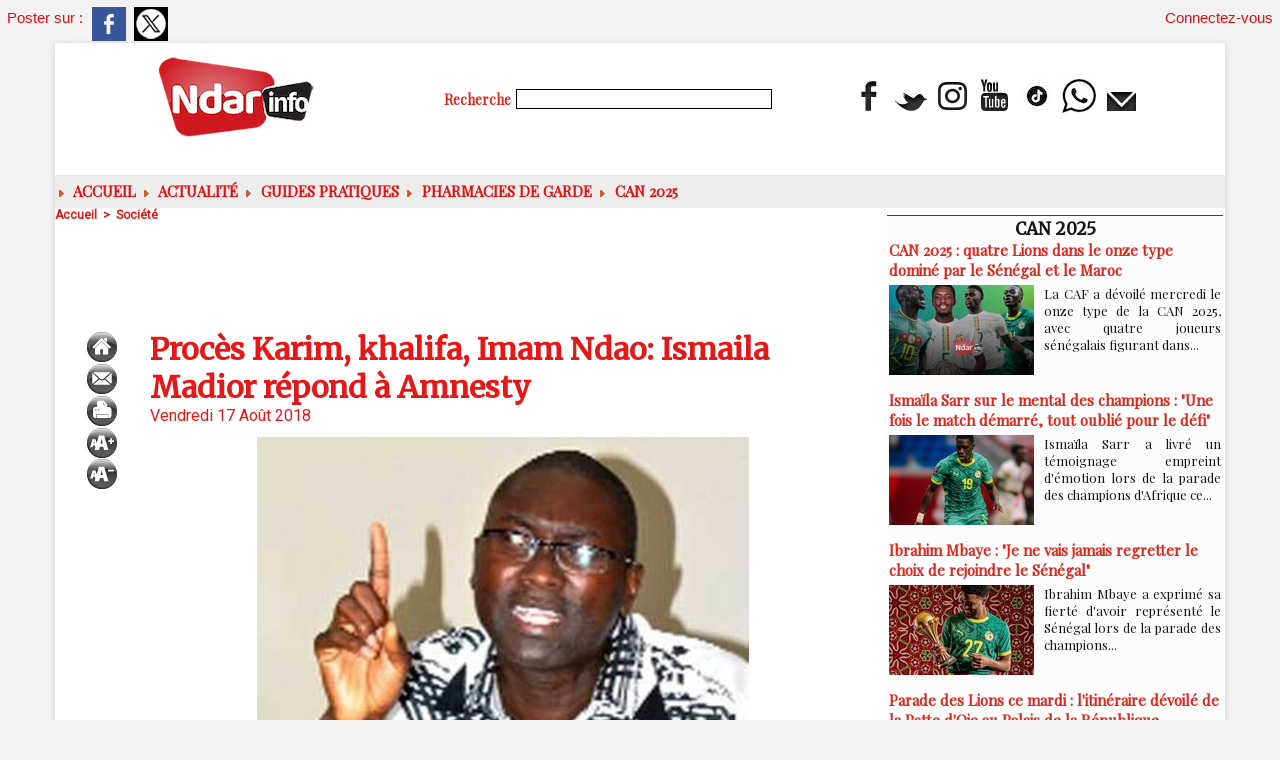

--- FILE ---
content_type: text/html; charset=UTF-8
request_url: https://www.ndarinfo.com/Proces-Karim-khalifa-Imam-Ndao-Ismaila-Madior-repond-a-Amnesty_a22612.html
body_size: 14469
content:
<!DOCTYPE html PUBLIC "-//W3C//DTD XHTML 1.0 Strict//EN" "http://www.w3.org/TR/xhtml1/DTD/xhtml1-strict.dtd">
<html xmlns="http://www.w3.org/1999/xhtml" xmlns:og="http://ogp.me/ns#" xmlns:fb="http://ogp.me/ns/fb#" xml:lang="fr" lang="fr">
<head>
<title>Procès Karim, khalifa, Imam Ndao: Ismaila Madior répond à Amnesty</title>
 
<meta http-equiv="Content-Type" content="text/html; Charset=UTF-8" />
<meta name="keywords" content="actualité saint-louis sénégal, ndeer, goxu mbacc, gandiol, hydrobase, sor, faidherbe, pêche saint-louis, ugb saint-louis, hôtels saint-louis, tourisme saint-louis, faits divers saint-louis" />
<meta name="description" content="Le Garde des Sceaux a réagi au rapport d’Amnesty international qui doute del’indépendance de la justice sénégalaise. Selon Ismaila Madior, l’Ong&amp;nbsp;met plutôt plus l’accent sur des question..." />

<meta name="geo.position" content="48.3069236;4.0549922" />
<meta property="og:url" content="https://www.ndarinfo.com/Proces-Karim-khalifa-Imam-Ndao-Ismaila-Madior-repond-a-Amnesty_a22612.html" />
<meta name="image" property="og:image" content="https://www.ndarinfo.com/photo/art/grande/24657392-26375208.jpg?v=1534500157" />
<meta property="og:type" content="article" />
<meta property="og:title" content="Procès Karim, khalifa, Imam Ndao: Ismaila Madior répond à Amnesty" />
<meta property="og:description" content="Le Garde des Sceaux a réagi au rapport d’Amnesty international qui doute del’indépendance de la justice sénégalaise. Selon Ismaila Madior, l’Ong&amp;nbsp;met plutôt plus l’accent sur des questions politiques que sur la situation des droits de l’homme. &amp;nbsp;Evoquant les affaires Khalifa Sall, Karim..." />
<meta property="og:site_name" content="NDARINFO | Actualités de Saint-Louis, Sénégal &amp; Nord" />
<meta property="twitter:card" content="summary_large_image" />
<meta property="twitter:image" content="https://www.ndarinfo.com/photo/art/grande/24657392-26375208.jpg?v=1534500157" />
<meta property="twitter:title" content="Procès Karim, khalifa, Imam Ndao: Ismaila Madior répond à Amnesty" />
<meta property="twitter:description" content="Le Garde des Sceaux a réagi au rapport d’Amnesty international qui doute del’indépendance de la justice sénégalaise. Selon Ismaila Madior, l’Ong&amp;nbsp;met plutôt plus l’accent sur des question..." />
<meta property="fb:app_id" content="784308404609933" />
<link rel="stylesheet" href="/var/style/style_2.css?v=1766609625" type="text/css" />
<link rel="stylesheet" media="only screen and (max-width : 800px)" href="/var/style/style_1102.css?v=1765148277" type="text/css" />
<link rel="stylesheet" href="/assets/css/gbfonts.min.css?v=1724246908" type="text/css">
<meta id="viewport" name="viewport" content="width=device-width, initial-scale=1.0, maximum-scale=1.0" />
<link id="css-responsive" rel="stylesheet" href="/_public/css/responsive.min.css?v=1731587507" type="text/css" />
<link rel="stylesheet" media="only screen and (max-width : 800px)" href="/var/style/style_1102_responsive.css?v=1765148277" type="text/css" />
<link rel="stylesheet" href="/var/style/style.4031648.css?v=1658561623" type="text/css" />
<link rel="stylesheet" href="/var/style/style.24316818.css?v=1766558600" type="text/css" />
<link rel="stylesheet" href="/var/style/style.4031638.css?v=1763400435" type="text/css" />
<link href="https://fonts.googleapis.com/css?family=Playfair+Display|Merriweather|Roboto&display=swap" rel="stylesheet" type="text/css" />
<link rel="canonical" href="https://www.ndarinfo.com/Proces-Karim-khalifa-Imam-Ndao-Ismaila-Madior-repond-a-Amnesty_a22612.html" />
<link rel="alternate" type="application/rss+xml" title="RSS" href="/xml/syndication.rss" />
<link rel="alternate" type="application/atom+xml" title="ATOM" href="/xml/atom.xml" />
<link rel="icon" href="/favicon.ico?v=1763904081" type="image/x-icon" />
<link rel="shortcut icon" href="/favicon.ico?v=1763904081" type="image/x-icon" />
 
<!-- Google file -->
<meta name="google-site-verification" content="sUEz6C-Anb3CnW1_ifsyBvennozHIVqZt7WIJY77QEc" />
 
<!-- Yahoo tags -->
<META name="y_key" content="361fd232ce3cdb56" />
 
<!-- Msn tags -->
<meta name="msvalidate.01" content="E62C94EDC851FBA3576AC00D44B5540B" />
<script src="/_public/js/jquery-1.8.3.min.js?v=1731587507" type="text/javascript"></script>
<script src="/_public/js/jquery.tools-1.2.7.min.js?v=1731587507" type="text/javascript"></script>
<script src="/_public/js/compress_jquery.ibox.js?v=1731587507" type="text/javascript"></script>
<script src="/_public/js/form.js?v=1731587507" type="text/javascript"></script>
<script src="/_public/js/compress_facebook.js?v=1731587507" type="text/javascript"></script>
<script src="/_public/js/compress_fonctions.js?v=1731587507" type="text/javascript"></script>
<script type="text/javascript" src="//platform.linkedin.com/in.js">lang:fr_FR</script>
<script type="text/javascript">
/*<![CDATA[*//*---->*/
selected_page = ['article', ''];
selected_page = ['article', '24657392'];
var deploye24379636 = true;

function sfHover_24379636(id) {
	var func = 'hover';
	if ($('#css-responsive').length && parseInt($(window).width()) <= 800) { 
		func = 'click';
	}

	$('#' + id + ' li' + (func == 'click' ? ' > a' : '')).on(func, 
		function(e) { 
			var obj  = (func == 'click' ? $(this).parent('li') :  $(this));
			if (func == 'click') {
				$('#' + id + ' > li').each(function(index) { 
					if ($(this).attr('id') != obj.attr('id') && !$(this).find(obj).length) {
						$(this).find(' > ul:visible').each(function() { $(this).hide(); });
					}
				});
			}
			if(func == 'click' || e.type == 'mouseenter') { 
				if (obj.find('ul:first:hidden').length)	{
					sfHoverShow_24379636(obj); 
				} else if (func == 'click') {
					sfHoverHide_24379636(obj);
				}
				if (func == 'click' && obj.find('ul').length)	return false; 
			}
			else if (e.type == 'mouseleave') { sfHoverHide_24379636(obj); }
		}
	);
}
function sfHoverShow_24379636(obj) {
	obj.addClass('sfhover').css('z-index', 1000); obj.find('ul:first:hidden').each(function() { if ($(this).hasClass('lvl0')) $(this).show(); else $(this).show(); });
}
function sfHoverHide_24379636(obj) {
	obj.find('ul:visible').each(function() { if ($(this).hasClass('lvl0')) $(this).hide(); else $(this).hide();});
}

 var GBRedirectionMode = 'IF_FOUND';
/*--*//*]]>*/

</script>
 
<!-- Perso tags -->
<script async src="https://pagead2.googlesyndication.com/pagead/js/adsbygoogle.js?client=ca-pub-6010244516563575"
     crossorigin="anonymous"></script>
<style type="text/css">
.mod_24316818 .resize {
	 max-width: 706.66px;
}

.mod_24316818 img, .mod_24316818 embed, .mod_24316818 table {
	 max-width: 714.6px;
}

.mod_24316818 .mod_24316818_pub {
	 min-width: 794px;
}

.mod_24316818 .mod_24316818_pub .cel1 {
	 padding: 0;
}

.mod_24316818 .photo.left .mod_24316818_pub, .mod_24316818 .photo.right .mod_24316818_pub {
	 min-width: 397px; margin: 15px 10px;
}

.mod_24316818 .photo.left .mod_24316818_pub {
	 margin-left: 0;
}

.mod_24316818 .photo.right .mod_24316818_pub {
	 margin-right: 0;
}

.mod_24316818 .para_26375208 .photo {
	 position: static;
}

</style>

<link rel="stylesheet" href="https://www.ndarinfo.com/var/style/style.4170569.css?v=1745229685" type="text/css" />


<!-- Google Analytics -->
<!-- Google tag (gtag.js) -->
<script async src="https://www.googletagmanager.com/gtag/js?id=G-MXY896PEX2"></script>
<script>
  window.dataLayer = window.dataLayer || [];
  function gtag(){dataLayer.push(arguments);}
  gtag('js', new Date());

  gtag('config', 'G-MXY896PEX2');
</script>
 
</head>

<body class="mep2">

<!-- social_login 4170569 -->
<div id="mod_4170569" class="mod_4170569 wm-module fullbackground  module-social_login">
		 <div class="left" id="social_login_custom"></div>
		 <div id="social_login_addto" class="block left" style="display:none"></div>
		 <div class="liens right">
			 <a class="right" href="javascript:void(0)" onclick="showIbox('/index.php?preaction=ajax&amp;action=restriction&amp;iboxaction=login&amp;CUSTOM=id_article_com%3D24657392%7Ctype_com%3D%7C%2FProces-Karim-khalifa-Imam-Ndao-Ismaila-Madior-repond-a-Amnesty_a22612.html')">Connectez-vous</a>
		 </div>
		 <div id="social_login_perso" class="right" style="display:none"></div>
		 <div class="clear"></div>
</div>
<div id="ecart_after_4170569" class="ecart_col" style="display:none"><hr /></div>
<div class="stickyzone">

<div id="z_col130" class="full">
<div class="z_col130_inner">

<!-- menu_static 24319068 -->
<div id="mod_24319068" class="mod_24319068 wm-module fullbackground  menu_static colonne-a background-cell- ">
	 <ul class="menu_ligne"><li class="fullmod"><ul>
		 <li class="id1 cel1 keep-padding titre first">
			 <a href="https://www.ndarinfo.com/" data-link="home," >
				 L'accueil
			 </a>
		 </li>
		 <li class="id2 cel2 keep-padding titre ">
			 <a href="/submit/" data-link="soumettre," >
				 Soumettre un article
			 </a>
		 </li>
		 <li class="id3 cel1 keep-padding titre ">
			 <a href="/Politique_r6.html" data-link="rubrique,261071" >
				 POLITIQUE
			 </a>
		 </li>
		 <li class="id4 cel2 keep-padding titre ">
			 <a href="/Societe_r3.html" data-link="rubrique,261068" >
				 SOCIETE
			 </a>
		 </li>
		 <li class="id5 cel1 keep-padding titre ">
			 <a href="/Hydrocarbures_r83.html" data-link="rubrique,8766398" >
				 HYDROCARBURES
			 </a>
		 </li>
		 <li class="id6 cel2 keep-padding titre ">
			 <a href="https://www.youtube.com/c/Ndarinfo" data-link="externe,https://www.youtube.com/c/Ndarinfo" target="_blank">
				 Les VIDEOS
			 </a>
		 </li>
		 <li class="id7 cel1 keep-padding titre  last">
			 <a href="/Documentaires_r81.html" data-link="rubrique,2310815" >
				 Documentaires
			 </a>
		 </li>
	 </ul></li>
	 </ul>
</div>
</div>
</div>
</div>
<div id="z_col_130_responsive" class="responsive-menu">


<!-- MOBI_swipe 24316800 -->
<div id="mod_24316800" class="mod_24316800 wm-module fullbackground  module-MOBI_swipe">
	 <div class="entete"><div class="fullmod">
		 <span>NDARINFO | Actualités de Saint-Louis, Sénégal &amp; Nord</span>
	 </div></div>
	<div class="cel1">
		 <ul>
			 <li class="liens" data-link="home,"><a href="https://www.ndarinfo.com/" >			 <span>
			 ACCUEIL
			 </span>
</a></li>
			 <li class="liens" data-link="rubrique,261071"><a href="/Politique_r6.html" >			 <span>
			 POLITIQUE
			 </span>
</a></li>
			 <li class="liens" data-link="rubrique,365690"><a href="/Education_r45.html" >			 <span>
			 EDUCATION
			 </span>
</a></li>
			 <li class="liens" data-link="rubrique,261070"><a href="/Sante_r5.html" >			 <span>
			 Santé
			 </span>
</a></li>
			 <li class="liens" data-link="rubrique,267880"><a href="/Sports_r11.html" >			 <span>
			 Sports
			 </span>
</a></li>
			 <li class="liens" data-link="rubrique,261068"><a href="/Societe_r3.html" >			 <span>
			 SOCIETE
			 </span>
</a></li>
			 <li class="liens" data-link="rubrique,261072"><a href="/Culture_r7.html" >			 <span>
			 CULTURE
			 </span>
</a></li>
			 <li class="liens" data-link="rubrique,288734"><a href="/ENVIRONNEMENT_r13.html" >			 <span>
			 ENVIRONNEMENT
			 </span>
</a></li>
			 <li class="liens" data-link="rubrique,8766398"><a href="/Hydrocarbures_r83.html" >			 <span>
			 HYDROCARBURES
			 </span>
</a></li>
			 <li class="liens" data-link="article,92821059"><a href="/PHARMACIES-DE-GARDE-Du-25-novembre-2025-au-10-janvier-2026_a41979.html" >			 <span>
			 PHARMACIES DE GARDE
			 </span>
</a></li>
			 <li class="liens" data-link="externe,https://www.facebook.com/ndarinfo"><a href="https://www.facebook.com/ndarinfo"  target="_blank">			 <span>
			 FACEBOOK
			 </span>
</a></li>
			 <li class="liens" data-link="externe,https://www.youtube.com/@Ndarinfo"><a href="https://www.youtube.com/@Ndarinfo"  target="_blank">			 <span>
			 YOUTUBE
			 </span>
</a></li>
			 <li class="liens" data-link="article,79937040"><a href="/La-page-Meteo_a37934.html" >			 <span>
			 Page Météo
			 </span>
</a></li>
		 </ul>
	</div>
</div>
</div>
<div id="main-responsive">

<div id="main">
<!-- ********************************************** ZONE TITRE ********************************************** -->
<div id="main_inner">

<div id="z_col0">
<div class="z_col0_inner">
<div id="z_col0_responsive" class="module-responsive">

<!-- MOBI_titre 24316799 -->
<div id="mod_24316799" class="mod_24316799 module-MOBI_titre">
<div class="tablet-bg">
<div onclick="swipe()" class="swipe gbicongeneric icon-gbicongeneric-button-swipe-list"></div>
	 <a class="image mobile" href="https://www.ndarinfo.com"><img src="https://www.ndarinfo.com/photo/iphone_titre_24316799.png?v=1628020553" alt="NDARINFO.COM"  title="NDARINFO.COM" /></a>
	 <a class="image tablet" href="https://www.ndarinfo.com"><img src="https://www.ndarinfo.com/photo/ipad_titre_24316799.png?v=1628019925" alt="NDARINFO.COM"  title="NDARINFO.COM" /></a>
<div onclick="$('#search-24316799').toggle()" class="searchbutton gbicongeneric icon-gbicongeneric-search"></div>
<div id="search-24316799" class="searchbar" style="display:none">
<form action="/search/" method="get">
<div class="search-keyword"><input type="text" name="keyword" /></div>
<div class="search-button"><button>Rechercher</button></div>
</form>
</div>
</div>
</div>
</div>
<table cellpadding="0" cellspacing="0" id="mod_62597725" class="mod_62597725 wm-module module-responsive  module-combo nb-modules-3" style="position:relative">
<tr>
<td class="celcombo1">
<!-- titre 75151945 -->
<div id="ecart_before_75151945" class="ecart_col0 " style="display:none"><hr /></div>
<div id="mod_75151945" class="mod_75151945 wm-module fullbackground "><div class="fullmod">
	 <div class="titre_image"><a href="https://www.ndarinfo.com/"><img src="/photo/titre_75151945.png?v=1766432505" alt="NDARINFO | Actualités de Saint-Louis, Sénégal &amp; Nord" title="NDARINFO | Actualités de Saint-Louis, Sénégal &amp; Nord" class="image"/></a></div>
</div></div>
</td>
<td class="celcombo2">
<!-- recherche 75155716 -->
<div id="ecart_before_75155716" class="ecart_col0 " style="display:none"><hr /></div>
<div id="mod_75155716" class="mod_75155716 wm-module fullbackground  recherche type-3">
	 <form id="form_75155716" action="/search/" method="get" enctype="application/x-www-form-urlencoded" >
		 <div class="cel1">
			 <label class="entete" for="keyword" style="vertical-align:bottom">Recherche </label>
			 <input type="text" style="width:250px" id="keyword_75155716" name="keyword" value="" class="button"  onkeydown="if(event.keyCode == 13) $('#form_75155716').submit()" />			 <div class="avance" style="margin-top:5px">
				 <a href="/search/?avance=1">Recherche avancée</a>
			 </div>
		 </div>
	 </form>
</div>
</td>
<td class="celcombo3">
<!-- menu_static 62597781 -->
<div id="ecart_before_62597781" class="ecart_col0 " style="display:none"><hr /></div>
<div id="mod_62597781" class="mod_62597781 wm-module fullbackground  menu_static colonne-b background-cell- ">
	 <ul class="menu_ligne">
		 <li class="id1 cel1 keep-padding titre first">
			 <a href="https://www.facebook.com/ndarinfo" data-link="externe,https://www.facebook.com/ndarinfo" target="_blank">
				 <img src="/photo/mod-62597781-1834067.png?v=1713115002" class="image" alt="https://www.facebook.com/ndarinfo/videos/855709072194880" />
			 </a>
		 </li>
		 <li class="id2 cel2 keep-padding titre ">
			 <a href="http://twitter.com/ndarinfonews" data-link="externe,http://twitter.com/ndarinfonews" target="_blank">
				 <img src="/photo/mod-62597781-1834068.png?v=1713115021" class="image" alt="http://twitter.com/ndarinfonews" />
			 </a>
		 </li>
		 <li class="id3 cel1 keep-padding titre ">
			 <a href="http://instagram.com/ndarinfo/" data-link="externe,http://instagram.com/ndarinfo/" target="_blank">
				 <img src="/photo/mod-62597781-1834069.png?v=1713115039" class="image" alt="http://instagram.com/ndarinfo/" />
			 </a>
		 </li>
		 <li class="id4 cel2 keep-padding titre ">
			 <a href="https://www.youtube.com/channel/UCIy_8VdOHcI7C65y5n_ysSA/?sub_confirmation=1" data-link="externe,https://www.youtube.com/channel/UCIy_8VdOHcI7C65y5n_ysSA/?sub_confirmation=1" target="_blank">
				 <img src="/photo/mod-62597781-1834070.png?v=1713115065" class="image" alt="https://www.youtube.com/channel/UCIy_8VdOHcI7C65y5n_ysSA/?sub_confirmation=1" />
			 </a>
		 </li>
		 <li class="id5 cel1 keep-padding titre ">
			 <a href="https://www.tiktok.com/@ndarinfo.com?_t=8lYGI2WcJVe&amp;_r=1" data-link="externe,https://www.tiktok.com/@ndarinfo.com?_t=8lYGI2WcJVe&_r=1" target="_blank">
				 <img src="/photo/mod-62597781-1834099.png?v=1713196966" class="image" alt="https://www.tiktok.com/@ndarinfo.com?_t=8lYGI2WcJVe&_r=1" />
			 </a>
		 </li>
		 <li class="id6 cel2 keep-padding titre ">
			 <a href="https://whatsapp.com/channel/0029VahTtRgBPzjYAHX01i2b" data-link="externe,https://whatsapp.com/channel/0029VahTtRgBPzjYAHX01i2b" target="_blank">
				 <img src="/photo/mod-62597781-1834100.png?v=1713197178" class="image" alt="https://wa.me/221769212220" />
			 </a>
		 </li>
		 <li class="id7 cel1 keep-padding titre  last">
			 <a href="/newsletter/" data-link="newsletter," >
				 <img src="/photo/mod-62597781-1834072.png?v=1713115094" class="image" alt="Newsletter" />
			 </a>
		 </li>
	 </ul>
</div>
</td>
</tr>
</table>
<div id="ecart_after_62597725" class="ecart_col0" style="display:none"><hr /></div>
<div id="ecart_before_24379231" class="ecart_col0 " style="display:none"><hr /></div>
<table cellpadding="0" cellspacing="0" id="mod_24379231" class="mod_24379231 wm-module module-responsive  module-combo nb-modules-1" style="position:relative">
<tr>
<td class="celcombo1">
<!-- menu_deployable 24379636 -->
<div id="ecart_before_24379636" class="ecart_col0 " style="display:none"><hr /></div>
<div id="mod_24379636" class="mod_24379636 module-menu_deployable wm-module fullbackground  colonne-b type-2 background-cell- " >
	 <div class="main_menu">
		 <ul id="menuliste_24379636">
			 <li data-link="home," class=" titre first" id="menuliste_24379636_1"><a href="https://www.ndarinfo.com/" > <img class="image middle nomargin" src="https://www.ndarinfo.com/_images/preset/puces/arrow6.gif?v=1732287502" alt=""  /> ACCUEIL</a></li>
			 <li data-link="rubrique,258092" class=" titre" id="menuliste_24379636_2"><a href="/Actualites_r1.html" > <img class="image middle nomargin" src="https://www.ndarinfo.com/_images/preset/puces/arrow6.gif?v=1732287502" alt=""  /> Actualité</a>
			 	 <ul class="lvl0 ">
					 <li class="stitre responsive" style="display:none"><a href="/Actualites_r1.html" ><span class="fake-margin" style="display:none">&nbsp;</span> <img class="image middle nomargin" src="https://www.ndarinfo.com/_images/preset/puces/arrow6.gif?v=1732287502" alt=""  /> Actualité</a></li>
					 <li data-link="rubrique,261068" class=" stitre" ><a href="/Societe_r3.html" ><span class="fake-margin" style="display:none">&nbsp;</span>Société</a></li>
					 <li data-link="rubrique,261071" class=" stitre" ><a href="/Politique_r6.html" ><span class="fake-margin" style="display:none">&nbsp;</span>Politique</a></li>
					 <li data-link="rubrique,261070" class=" stitre" ><a href="/Sante_r5.html" ><span class="fake-margin" style="display:none">&nbsp;</span>Santé</a></li>
					 <li data-link="rubrique,365690" class=" stitre" ><a href="/Education_r45.html" ><span class="fake-margin" style="display:none">&nbsp;</span>Education</a></li>
					 <li data-link="rubrique,261072" class=" stitre" ><a href="/Culture_r7.html" ><span class="fake-margin" style="display:none">&nbsp;</span>Culture</a></li>
					 <li data-link="rubrique,302981" class=" stitre" ><a href="/Peche_r29.html" ><span class="fake-margin" style="display:none">&nbsp;</span>Pêche</a></li>
					 <li data-link="rubrique,267880" class=" stitre" ><a href="/Sports_r11.html" ><span class="fake-margin" style="display:none">&nbsp;</span>Sports</a></li>
					 <li data-link="rubrique,261145" class=" stitre" ><a href="/Agriculture_r10.html" ><span class="fake-margin" style="display:none">&nbsp;</span>Agriculture</a></li>
					 <li data-link="rubrique,8766398" class=" stitre slast" ><a href="/Hydrocarbures_r83.html" ><span class="fake-margin" style="display:none">&nbsp;</span>Hydrocarbures</a></li>
				 </ul>
			 </li>
			 <li data-link="rubrique,15848369" class=" titre" id="menuliste_24379636_3"><a href="/Guides-pratiques_r91.html" > <img class="image middle nomargin" src="https://www.ndarinfo.com/_images/preset/puces/arrow6.gif?v=1732287502" alt=""  /> Guides pratiques</a></li>
			 <li data-link="article,92821059" class=" titre" id="menuliste_24379636_4"><a href="/PHARMACIES-DE-GARDE-Du-25-novembre-2025-au-10-janvier-2026_a41979.html" > <img class="image middle nomargin" src="https://www.ndarinfo.com/_images/preset/puces/arrow6.gif?v=1732287502" alt=""  /> Pharmacies de Garde</a></li>
			 <li data-link="rubrique,15907589" class=" titre last" id="menuliste_24379636_5"><a href="/CAN-2025_r93.html" > <img class="image middle nomargin" src="https://www.ndarinfo.com/_images/preset/puces/arrow6.gif?v=1732287502" alt=""  /> CAN 2025</a></li>
		 </ul>
	 <div class="break" style="_height:auto;"></div>
	 </div>
	 <div class="clear"></div>
	 <script type="text/javascript">sfHover_24379636('menuliste_24379636')</script>
</div>
</td>
<td class="celcombo2 empty">&nbsp;</td>
</tr>
</table>
</div>
</div>
<!-- ********************************************** FIN ZONE TITRE ****************************************** -->

<div id="z_centre">
<div class="z_centre_inner">

<!-- ********************************************** COLONNE 1 ********************************************** -->
<div class="z_colonne main-colonne" id="z_col1">
<div class="z_col_median z_col1_inner">
<div id="breads" class="breadcrump breadcrumbs">
	 <a href="https://www.ndarinfo.com/">Accueil</a>
	 <span class="sepbread">&nbsp;&gt;&nbsp;</span>
	 <a href="/Societe_r3.html">Société</a>
	 <div class="clear separate"><hr /></div>
</div>

<!-- html 74921612 -->
	 <center></head><script async src="https://pagead2.googlesyndication.com/pagead/js/adsbygoogle.js?client=ca-pub-6010244516563575"
     crossorigin="anonymous"></script>
<!-- article -->
<ins class="adsbygoogle"
     style="display:inline-block;width:700px;height:90px"
     data-ad-client="ca-pub-6010244516563575"
     data-ad-slot="1737262657"></ins>
<script>
     (adsbygoogle = window.adsbygoogle || []).push({});
</script></center>
<div class="ecart_col1" style="display:none"><hr /></div>
<div id="mod_24316818" class="mod_24316818 wm-module fullbackground  page2_article article-22612">
	 <div class="cel1">
		 <div class="inner">
	 <div class="col_left" style='overflow:visible'>
		 <div class="boutons_colonne"><a class="bt-home" href="https://www.ndarinfo.com/"><img src="/_images/icones/bt_home_6.png?v=1731587505" class="image middle" alt="Accueil" title="Accueil"  /></a><br /><a class="bt-mail" rel="nofollow" href="/send/24657392/"><img src="/_images/icones/bt_mail_6.png?v=1731587505" class="image middle" alt="Envoyer à un ami" title="Envoyer à un ami"  /></a><br /><a class="bt-print" rel="nofollow" onclick="window.open(this.href,'_blank', 'width=600, height=800, scrollbars=yes, menubar=yes, resizable=yes');return false;" href="/Proces-Karim-khalifa-Imam-Ndao-Ismaila-Madior-repond-a-Amnesty_a22612.html?print=1"><img src="/_images/icones/bt_print_6.png?v=1731587505" class="image middle" alt="Version imprimable" title="Version imprimable"  /></a><br /><a class="bt-plus" href="javascript:void(0)" onclick="javascript:setSize(10, 'access')"><img src="/_images/icones/bt_fontplus_6.png?v=1731587505" class="image pointer middle" alt="Augmenter la taille du texte" title="Augmenter la taille du texte"  /></a><br /><a class="bt-moins" href="javascript:void(0)" onclick="javascript:setSize(-10, 'access')"><img src="/_images/icones/bt_fontmoins_6.png?v=1731587505" class="image pointer middle" alt="Diminuer la taille du texte" title="Diminuer la taille du texte"  /></a></div></div>
<div class="col_right" style='overflow:visible'>
	 <div class="article">
		 <div class="titre">
			 <h1 class="access">
				 Procès Karim, khalifa, Imam Ndao: Ismaila Madior répond à Amnesty
			 </h1>
		 </div>
		 <div id="date" class="date">
			 <div class="access">Vendredi 17 Août 2018</div>
		 </div>
	 <div class="entry-content instapaper_body">
		 <br id="sep_para_1" class="sep_para access"/>
		 <div id="para_1" class="para_26375208 resize" style="">
			 <div class="photo shadow top" style="margin-bottom: 10px">
				 <a href="javascript:void(0)" rel="https://www.ndarinfo.com/photo/art/grande/24657392-26375208.jpg?v=1534500157&amp;ibox" title="Procès Karim, khalifa, Imam Ndao: Ismaila Madior répond à Amnesty"><img class="responsive"  style="display:none" src="https://www.ndarinfo.com/photo/art/grande/24657392-26375208.jpg?v=1534500157" alt="Procès Karim, khalifa, Imam Ndao: Ismaila Madior répond à Amnesty" title="Procès Karim, khalifa, Imam Ndao: Ismaila Madior répond à Amnesty" />
<img class="not-responsive"  src="https://www.ndarinfo.com/photo/art/default/24657392-26375208.jpg?v=1534500159" alt="Procès Karim, khalifa, Imam Ndao: Ismaila Madior répond à Amnesty" title="Procès Karim, khalifa, Imam Ndao: Ismaila Madior répond à Amnesty"  /></a>
			 </div>
			 <div class="photo shadow right">
<iframe class="sharing" src="//www.facebook.com/plugins/like.php?href=https%3A%2F%2Fwww.ndarinfo.com%2FProces-Karim-khalifa-Imam-Ndao-Ismaila-Madior-repond-a-Amnesty_a22612.html&amp;layout=box_count&amp;show_faces=false&amp;width=100&amp;action=like&amp;colorscheme=light" scrolling="no" frameborder="0" allowTransparency="true" style="float:left; border:none; overflow:hidden; width: 63px; height: 62px; margin-right: 10px"></iframe>
<iframe class="sharing" allowtransparency="true" frameborder="0" scrolling="no" src="//platform.twitter.com/widgets/tweet_button.html?url=http%3A%2F%2Fxfru.it%2Ff7ipII&amp;counturl=https%3A%2F%2Fwww.ndarinfo.com%2FProces-Karim-khalifa-Imam-Ndao-Ismaila-Madior-repond-a-Amnesty_a22612.html&amp;text=Proc%C3%A8s%20Karim%2C%20khalifa%2C%20Imam%20Ndao%3A%20Ismaila%20Madior%20r%C3%A9pond%20%C3%A0%20Amnesty&amp;count=vertical" style="float:left;width: 60px; height: 62px; margin-right: 10px;"></iframe>
<div class="sharing" style="float: left; width: 65px; height: 62px;">
<script type="IN/Share" data-url="https://www.ndarinfo.com/Proces-Karim-khalifa-Imam-Ndao-Ismaila-Madior-repond-a-Amnesty_a22612.html" data-counter="top"></script>
</div>
<div class="clear"></div>
			 </div>
			 <div class="texte">
				 <div class="access firstletter">
					 Le Garde des Sceaux a réagi au rapport d’Amnesty international qui doute del’indépendance de la justice sénégalaise. Selon Ismaila Madior, l’Ong&nbsp;met plutôt plus l’accent sur des questions politiques que sur la situation des droits de l’homme. <br />   <br />  &nbsp;Evoquant les affaires Khalifa Sall, Karim Wade et Imam Ndao, Amnesty a dénoncé des procès inéquitables. Mais selon le Ministre de la Justice,&nbsp;<strong>c</strong>e rapport d’Amnesty Sénégal pose un problème d’objectivité et de méthodologie. «&nbsp;Il met l’accent plus sur des questions politiques que sur des sujets purement axés sur la situation des droits de l’homme&nbsp;», se défend le Ministre de la Justice. <br />   <br />   <br />  Pour preuve, indique le Garde des Sceaux, Amnesty fait état d’un dossier Karim Wade qui n’est pas évoqué dans le rapport. Selon Ismaila Madior Fall, le premier point parle de procès inéquitable, en relation avec l’affaire concernant le maire de Dakar, pour souligner les nombreuses demandes de libertés provisoires rejetées malgré un cautionnement. <br />   <br />  «&nbsp;Khalifa Ababacar Sall n’a pas offert en cautionnement l’intégralité des frais prévus par la loi et n’a pas non plus fourni des espèces comme l’exige la loi&nbsp;», dit-il. Avant de préciser que la cour de justice de la CEDEAO admet bien le caractère légal de la détention depuis la levée de l’immunité parlementaire du maire de Dakar. <br />   <br />  <strong>&nbsp;Sur 999 demandes de manifestation reçues, 981 ont été tenues en 2016</strong> <br />   <br />  Le Ministre de la Justice soutient qu’au Sénégal, le droit de manifester par une marche pacifique n’est pas soumis à une &nbsp;autorisation, mais à une simple déclaration préalable. Toutefois, pour la sauvegarde de l’ordre et de la sécurité publique, l’autorité administrative habilitée peut circonscrire l’itinéraire des manifestants ou différer celle-ci par décision dûment motivée susceptible de recours administratif et judiciaire.&nbsp; <br />   <br />  «&nbsp;Tous attroupements, réunions ou rassemblements sur la voie publique en violation des règles sus décrites, comme ce fût pour les cas rapportés, sont punis par l’article 92 du Code pénal. Les statistiques sur l’exercice des droits de réunion et de manifestation font ressortir pour l’année 2016 que sur 999 demandes de manifestation reçues, 981 ont été effectivement tenues, 18 seulement ont été interdites par arrêtés dûment motivés&nbsp;», affirme-t-il. <br />   <br />  <strong>&nbsp;Une baisse de 6% du taux d’occupation des prisons en 2018</strong> <br />   <br />  «&nbsp;A propos des conditions carcérales, les affirmations contenues dans le rapport ne correspondent pas à la réalité car le taux d’occupation des prisons a diminué. Il est passé de 244% en 2016, à 238% au 31 décembre 2017&nbsp;», précise le Garde des Sceaux. «&nbsp;Ce taux a encore connu une baisse en 2018 avec 232%, soit une amélioration nette de 6% entre le 31 décembre 2017 au 31 juillet 2018&nbsp;», note-t-il.&nbsp; <br />   <br />   <br />  Et ajoute que cette baisse du taux d’occupation des prisons s’explique par l’augmentation de la capacité officielle d’accueil des établissements pénitentiaires grâce à des constructions et réhabilitations, l’application des modes d’aménagement des peines comme les libérations conditionnelles avec 1274 détenus condamnés, bénéficiaires entre 2013 et 2017 et les mesures de grâces collectives et 8205 condamnés ont été éligibles entre 2013 à 2017.&nbsp; <br />   <br />  L’indemnité journalière d’entretien est passée, entre 2013 et 2018, de 600 à 1023 francs par détenu. Le Ministre soutient qu’en 2017, l’Administration pénitentiaire a enregistré, contrairement aux chiffres avancés, un cas de décès par suicide à la MAC de Kaolack. Les autres sont des morts naturelles des suites de maladies médicalement constatées. <br />   <br />  <strong>Les allégations infondées d’Amnesty</strong> <br />   <br />  «&nbsp;Pour le cas d’Imam Alioune NDAO, Amnesty affirme sans preuve que celui-ci n’a pas bénéficié du traitement médical dont il avait besoin. Il importe aussi de faire comprendre aux rédacteurs du rapport que la durée moyenne des procédures criminelles est de trois ans au moins dans tous les pays respectueux des droits de l’homme. En bouclant la procédure dans un délai de deux ans en dépit de sa complexité et de la pluralité des personnes impliquées, le Sénégal a respecté les délais impartis&nbsp;», souligne Ismaila Madior Fall.&nbsp; <br />   <br />  Concernant les cas d’impunité allégués dans ledit rapport, le Ministre de la Justice de rappeler que chaque fois que des cas de bavure ou de violence commis par les forces de l’ordre ont été signalés, des enquêtes ont été ouvertes, les responsabilités situées et les auteurs traduits devant les juridictions compétentes. «&nbsp;C’est d’ailleurs les cas pour les dossiers récents concernant le jeune Assane Sarr, décédé dans les locaux du commissariat de Thiaroye, et de l’étudiant Fallou Sène, &nbsp;mort à la suite de manifestations à l’UGB de Saint-Louis.&nbsp; <br />   <br />  Des enquêtes ont été ouvertes et confiées à la police prévôtale. Celles-ci sont en cours, le parquet compétent attend les résultats pour enclencher les procédures qui s’imposent&nbsp;», rappelle M. Madior Fall. Il signale que le gouvernement a déjà finalisé et soumis au processus d’adoption un projet de loi largement inspiré des Principes de Paris et portant modification de loi n°97-04 du 10 mars 1997, relative au Comité sénégalais des droits de l’homme dans sa volonté de renforcer les Institutions nationales de Droits de l’Homme (INDH). <br />   <br />  <strong>Dakar Matin par Khady Thiam COLY</strong>
				 </div>
			 </div>
			 <div class="clear"></div>
		 </div>
	 </div>
 <div style="display:none" id="hidden_fields"></div>

		 <br />
		 <!-- page2_commentaire -->
		 <a id="comments"></a>
		 <div id="mod_4031638" class="param_commentaire mod_4031638 wm-module fullbackground ">
			 <div class="cel1">
				 <a id="last_comment"></a>
			 <div id="div_form_comment">
				 <a id="infoscom"></a>
				 <div id="infos_fond_div" style="display:none;"></div>
				 <div id="title_new_comment" class="infos">Nouveau commentaire : </div>
				 <form id="form_comment" action="/Proces-Karim-khalifa-Imam-Ndao-Ismaila-Madior-repond-a-Amnesty_a22612.html#last_comment" method="post" accept-charset="UTF-8">
					 <div class="infos encadre">
						 <input type="hidden" name="action" value="article" />
						 <input type="hidden" name="id_article" value="24657392" />
						 <input type="hidden" name="id_article_reel" value="24657392" />
						 <input type="hidden" name="ajout_commentaire" value="oui" />
						 <input type="hidden" name="type_enreg" value="" />
						 <input type="hidden" name="type" value="" />
						 <div class="form">
							 <a href="javascript:void(0)" onclick="showIbox('/index.php?preaction=ajax&amp;action=restriction&amp;iboxaction=login&amp;CUSTOM=id_article_com%3D24657392%7Ctype_com%3D%7C%2FProces-Karim-khalifa-Imam-Ndao-Ismaila-Madior-repond-a-Amnesty_a22612.html')">
								 <img src="/_images/social/sns_connect_fr.png" alt="" />
							 </a>
						 <a id="facebook_connect" href="javascript:void(0)" onclick="facebook_login(new Array('/mymodule/4031638/', 'ajax=true&amp;show=fields&amp;id_objet=24657392&amp;type=&fblogin=true&amp;POST_URI=%2FProces-Karim-khalifa-Imam-Ndao-Ismaila-Madior-repond-a-Amnesty_a22612.html'))"><img src="/_images/social/facebook_connect.gif" alt="Facebook"  /></a>

						 <a id="twitter_connect" href="javascript:void(0)" onclick="recharge('', 'https://www.ndarinfo.com/', '', 'preaction=twitter&amp;callback=' + encodeURIComponent('/Proces-Karim-khalifa-Imam-Ndao-Ismaila-Madior-repond-a-Amnesty_a22612.html'))"><img src="/_images/social/twitter_connect.png" alt="Twitter"  /></a>
				 <div id="inputs">
					<div id="div_a_pseudo" style="">
<label style="">Nom * :</label>
<div class="inputrow" style="">
	 <input class="button" onfocus="del_error(this.id)" type="text" id="a_pseudo" name="a_pseudo" value=""  maxlength="250" />
	 <div id="error_a_pseudo" class="error"></div>
</div>
<div class="inforow"> </div>
</div>
<div class="break"></div>
					<div id="div_a_email" style="">
<label style="">Adresse email (non publiée) * :</label>
<div class="inputrow" style="">
	 <input class="button" onfocus="del_error(this.id)" type="text" id="a_email" name="a_email" value=""  maxlength="120" />
	 <div id="error_a_email" class="error"></div>
</div>
<div class="inforow"> </div>
</div>
<div class="break"></div>
					<div id="div_a_url" style="">
<label style="">Site web :</label>
<div class="inputrow" style="">
	 <input class="button" onfocus="del_error(this.id)" type="text" id="a_url" name="a_url" value=""  />
	 <div id="error_a_url" class="error"></div>
</div>
<div class="inforow"> </div>
</div>
<div class="break"></div>
				 </div>
				 <label style="display:block;margin-bottom:3px">Commentaire * :</label>
							 <div class="area_board">
								 <input type="button" style="display: inline; font: bold 12px Georgia; padding: 3px 8px; width: auto; text-align: center; background-color: #FFF; border: 1px solid #E1E1E1; color: #333;" onclick="bbstyle(0,'a_commentaire')"  value="B" class="pointer" />
								 <input type="button" style="font: italic 12px Georgia; padding: 3px 8px; width: auto; text-align: center; background-color: #FFF; border: 1px solid #E1E1E1; color: #333;" onclick="bbstyle(2,'a_commentaire')"  value="I" class="pointer" />
								 <input type="button" style="font: 12px Georgia; padding: 3px 8px; width: auto; text-align: center; text-decoration: underline; background-color: #FFF; border: 1px solid #E1E1E1; color: #333;" onclick="bbstyle(4,'a_commentaire')"  value="U" class="pointer" />
								 <input type="button" style="font: 12px Georgia; padding: 3px 8px; width: auto; text-align: center; background-color: #FFF; border: 1px solid #E1E1E1; color: #333;" onclick="bbstyle(28,'a_commentaire')" value="&laquo;&raquo;" class="pointer" />
								 <input type="button" style="font: 12px Georgia; padding: 3px 8px; width: auto; text-align: center;  background-color: #FFF; border: 1px solid #E1E1E1; color: #333;" onclick="bbstyle(18,'a_commentaire')" value="URL" class="pointer" />
							 </div>
				 <div class="inputrow" style="padding-top:5px">
					 <textarea id="a_commentaire" class="button" onfocus="del_error('a_commentaire')" name="a_commentaire" rows="8"></textarea>
					 <div id="error_a_commentaire" class="error"></div>
				 </div>
			 <div class="clear"></div>
				 <div id="notify">
					<div class="radiorow">
		 <input type="checkbox" name="a_notify" id="a_notify" value="yes"  /> <label for="a_notify" class="champ" style="display:inline">Me notifier l'arrivée de nouveaux commentaires</label><br/>
		 <div id="error_a_notify" class="error"></div>
</div>
<div class="break"></div>
				 </div>
						 </div>
						 <div class="submit" style="margin:10px 0">
							 <input type="submit" value="Proposer" class="button2" />
						 </div>
					 </div>
				 </form>
			 </div>
			 <div class="message">
				 Merci d'éviter les injures, les insultes et les attaques personnelles. Soyons courtois et respectueux et posons un dialogue positif, franc et fructueux.  Les commentaires injurieux seront automatiquement bloqués. Merci d'éviter les trafics d'identité.  Les messages des faiseurs de fraude sont immédiatement supprimés. 					 <br />
					 
			 </div>
		 </div>
		 </div>
 
		 <div id="entete_liste">
		 <br />
		 <div class="entete_liste" style="float:left">
			 <div class="access" style="padding-top:5px">Dans la même rubrique :</div>
		 </div>
		 <div class="titre_liste pager" style="float:right; padding:0 0 10px 0">
			 <a class="sel" rel="nofollow" href="javascript:void(0)" onclick="recharge('entete_liste', 'https://www.ndarinfo.com/mymodule/24316818/', '', 'start=-3&amp;numero=22612&amp;java=false&amp;ajax=true&amp;show=liste_articles&amp;mod_size=3')">&lt;</a>
			 <a href="javascript:void(0)" rel="nofollow" onclick="recharge('entete_liste', 'https://www.ndarinfo.com/mymodule/24316818/', '', 'start=3&amp;numero=22612&amp;java=false&amp;ajax=true&amp;show=liste_articles&amp;mod_size=3')">&gt;</a>
		 </div>
		 <div class="break" style="padding-bottom: 10px"></div>
			 <table class="same_rub inner" cellpadding="0" cellspacing="0"><tr style="margin:0 auto">
		 <td class="bloc_liste" style="padding-right:5px;">
		 <div class="titre_liste bloc">
			 <div class="not-responsive" style="position: relative; background: transparent url(https://www.ndarinfo.com/photo/art/iphone/93807962-65500300.jpg?v=1768981364) center center no-repeat; display:block; padding-top: 163px; cursor:pointer" onclick="location.href = 'https://www.ndarinfo.com/Contre-vents-et-marees-la-mobilisation-nationale-pour-defendre-Pape-Thiaw_a42519.html'"></div>
			 <div class="responsive" style="display:none; background: transparent url(https://www.ndarinfo.com/photo/art/large_x2/93807962-65500300.jpg?v=1768981364) center center no-repeat; cursor:pointer" onclick="location.href = 'https://www.ndarinfo.com/Contre-vents-et-marees-la-mobilisation-nationale-pour-defendre-Pape-Thiaw_a42519.html'"></div>
			 <h3 class="access">
			 <span class="date">Mercredi 21 Janvier 2026 - 08:21</span>			 <a class="access" href="/Contre-vents-et-marees-la-mobilisation-nationale-pour-defendre-Pape-Thiaw_a42519.html">"Contre vents et marées" : la mobilisation nationale pour défendre Pape Thiaw</a>
			 </h3>
		 </div>
		 </td>
		 <td class="bloc_liste" style="padding-left:5px;padding-right:5px;">
		 <div class="titre_liste bloc">
			 <div class="not-responsive" style="position: relative; background: transparent url(https://www.ndarinfo.com/photo/art/iphone/93801915-65497087.jpg?v=1768940627) center center no-repeat; display:block; padding-top: 163px; cursor:pointer" onclick="location.href = 'https://www.ndarinfo.com/Youssou-Ndour-lors-de-l-hommage-aux-Lions-Une-victoire-qui-depasse-le-football_a42516.html'"></div>
			 <div class="responsive" style="display:none; background: transparent url(https://www.ndarinfo.com/photo/art/large_x2/93801915-65497087.jpg?v=1768940627) center center no-repeat; cursor:pointer" onclick="location.href = 'https://www.ndarinfo.com/Youssou-Ndour-lors-de-l-hommage-aux-Lions-Une-victoire-qui-depasse-le-football_a42516.html'"></div>
			 <h3 class="access">
			 <span class="date">Mardi 20 Janvier 2026 - 20:24</span>			 <a class="access" href="/Youssou-Ndour-lors-de-l-hommage-aux-Lions-Une-victoire-qui-depasse-le-football_a42516.html">Youssou Ndour lors de l'hommage aux Lions : "Une victoire qui dépasse le football"</a>
			 </h3>
		 </div>
		 </td>
		 <td class="bloc_liste" style="padding-left:5px;">
		 <div class="titre_liste bloc">
			 <div class="not-responsive" style="position: relative; background: transparent url(https://www.ndarinfo.com/photo/art/iphone/93782193-65486189.jpg?v=1768849010) center center no-repeat; display:block; padding-top: 163px; cursor:pointer" onclick="location.href = 'https://www.ndarinfo.com/Apres-le-sacre-des-Lions-marche-de-cohesion-organisee-par-la-Zone-militaire-n-2_a42503.html'"></div>
			 <div class="responsive" style="display:none; background: transparent url(https://www.ndarinfo.com/photo/art/large_x2/93782193-65486189.jpg?v=1768849010) center center no-repeat; cursor:pointer" onclick="location.href = 'https://www.ndarinfo.com/Apres-le-sacre-des-Lions-marche-de-cohesion-organisee-par-la-Zone-militaire-n-2_a42503.html'"></div>
			 <h3 class="access">
			 <span class="date">Lundi 19 Janvier 2026 - 19:21</span>			 <a class="access" href="/Apres-le-sacre-des-Lions-marche-de-cohesion-organisee-par-la-Zone-militaire-n-2_a42503.html">Après le sacre des Lions : marche de cohésion organisée par la Zone militaire n°2</a>
			 </h3>
		 </div>
		 </td>
			 </tr></table>
		 </div>
	 </div>
</div>
<div class="clear"></div>
		 </div>
	 </div>
</div>
<div id="ecart_after_24316818" class="ecart_col1" style="display:none"><hr /></div>
</div>
</div>
<!-- ********************************************** FIN COLONNE 1 ****************************************** -->

<!-- ********************************************** COLONNE 2 ********************************************** -->
<div class="z_colonne" id="z_col2">
<div class="z_col_median z_col2_inner">

<!-- rub_une 75180250 -->
<div id="mod_75180250" class="mod_75180250 wm-module fullbackground module-responsive  module-rub_une type-2">
	 <div class="cel1 nb-col-1" style="padding:0"><div class="fullmod">
	 <div class="encapse_bloc id0  clear-x2 clear-x3 clear-x4" style="padding:0 2px;">
		 <div class="no_bloc_rub" style="padding:2px 0">
			 <h4 class="rubrique">
				 <a class="arub93" href="/CAN-2025_r93.html"><span class="nom_rub93">CAN 2025</span></a>
			 </h4>
			 <h3 class="titre first" style=";margin-bottom:5px">
				 <a href="/CAN-2025-quatre-Lions-dans-le-onze-type-domine-par-le-Senegal-et-le-Maroc_a42521.html">
					 CAN 2025 : quatre Lions dans le onze type dominé par le Sénégal et le Maroc
				 </a>
			
			 <br class="clear" />
			 </h3>
			 <div class="clear"></div>
				 <div class="photo shadow thumbnail-1" style="">
					 <a href="/CAN-2025-quatre-Lions-dans-le-onze-type-domine-par-le-Senegal-et-le-Maroc_a42521.html">
						 <img loading="lazy" src="https://www.ndarinfo.com/photo/art/imagette_16_9/93809698-65501594.jpg?v=1768990658" alt="CAN 2025 : quatre Lions dans le onze type dominé par le Sénégal et le Maroc" title="CAN 2025 : quatre Lions dans le onze type dominé par le Sénégal et le Maroc"  />
					 </a>
				 </div>
				 <div class="texte">
					 <a href="/CAN-2025-quatre-Lions-dans-le-onze-type-domine-par-le-Senegal-et-le-Maroc_a42521.html">
						 La CAF a dévoilé mercredi le onze type de la CAN 2025, avec quatre joueurs sénégalais figurant dans...
					 </a>
				 </div>
			 <div class="clear"></div>
			 <h3 class="titre" style="margin-top: 10px;margin-bottom:5px">
				 <a href="/Ismaila-Sarr-sur-le-mental-des-champions-Une-fois-le-match-demarre-tout-oublie-pour-le-defi_a42514.html">
					 Ismaïla Sarr sur le mental des champions : "Une fois le match démarré, tout oublié pour le défi"
				 </a>
			
			 <br class="clear" />
			 </h3>
			 <div class="clear"></div>
				 <div class="photo shadow thumbnail-1" style="">
					 <a href="/Ismaila-Sarr-sur-le-mental-des-champions-Une-fois-le-match-demarre-tout-oublie-pour-le-defi_a42514.html">
						 <img loading="lazy" src="https://www.ndarinfo.com/photo/art/imagette_16_9/93800183-65496378.jpg?v=1768934670" alt="Ismaïla Sarr sur le mental des champions : &quot;Une fois le match démarré, tout oublié pour le défi&quot;" title="Ismaïla Sarr sur le mental des champions : &quot;Une fois le match démarré, tout oublié pour le défi&quot;"  />
					 </a>
				 </div>
				 <div class="texte">
					 <a href="/Ismaila-Sarr-sur-le-mental-des-champions-Une-fois-le-match-demarre-tout-oublie-pour-le-defi_a42514.html">
						 Ismaïla Sarr a livré un témoignage empreint d'émotion lors de la parade des champions d'Afrique ce...
					 </a>
				 </div>
			 <div class="clear"></div>
			 <h3 class="titre" style="margin-top: 10px;margin-bottom:5px">
				 <a href="/Ibrahim-Mbaye-Je-ne-vais-jamais-regretter-le-choix-de-rejoindre-le-Senegal_a42513.html">
					 Ibrahim Mbaye : "Je ne vais jamais regretter le choix de rejoindre le Sénégal"
				 </a>
			
			 <br class="clear" />
			 </h3>
			 <div class="clear"></div>
				 <div class="photo shadow thumbnail-1" style="">
					 <a href="/Ibrahim-Mbaye-Je-ne-vais-jamais-regretter-le-choix-de-rejoindre-le-Senegal_a42513.html">
						 <img loading="lazy" src="https://www.ndarinfo.com/photo/art/imagette_16_9/93797998-65495096.jpg?v=1768930949" alt="Ibrahim Mbaye : &quot;Je ne vais jamais regretter le choix de rejoindre le Sénégal&quot;" title="Ibrahim Mbaye : &quot;Je ne vais jamais regretter le choix de rejoindre le Sénégal&quot;"  />
					 </a>
				 </div>
				 <div class="texte">
					 <a href="/Ibrahim-Mbaye-Je-ne-vais-jamais-regretter-le-choix-de-rejoindre-le-Senegal_a42513.html">
						 Ibrahim Mbaye a exprimé sa fierté d'avoir représenté le Sénégal lors de la parade des champions...
					 </a>
				 </div>
			 <div class="clear"></div>
			 <h3 class="titre" style="margin-top: 10px;margin-bottom:5px">
				 <a href="/Parade-des-Lions-ce-mardi-l-itineraire-devoile-de-la-Patte-d-Oie-au-Palais-de-la-Republique_a42511.html">
					 Parade des Lions ce mardi : l'itinéraire dévoilé de la Patte d'Oie au Palais de la République
				 </a>
			
			 <br class="clear" />
			 </h3>
			 <div class="clear"></div>
				 <div class="photo shadow thumbnail-1" style="">
					 <a href="/Parade-des-Lions-ce-mardi-l-itineraire-devoile-de-la-Patte-d-Oie-au-Palais-de-la-Republique_a42511.html">
						 <img loading="lazy" src="https://www.ndarinfo.com/photo/art/imagette_16_9/93792668-65492116.jpg?v=1768910193" alt="Parade des Lions ce mardi : l'itinéraire dévoilé de la Patte d'Oie au Palais de la République" title="Parade des Lions ce mardi : l'itinéraire dévoilé de la Patte d'Oie au Palais de la République"  />
					 </a>
				 </div>
				 <div class="texte">
					 <a href="/Parade-des-Lions-ce-mardi-l-itineraire-devoile-de-la-Patte-d-Oie-au-Palais-de-la-Republique_a42511.html">
						 L'itinéraire de la grande parade populaire des champions d'Afrique a été dévoilé. Les Lions de la...
					 </a>
				 </div>
			 <div class="clear"></div>
			 <h3 class="titre" style="margin-top: 10px;margin-bottom:5px">
				 <a href="/Finale-CAN-2025-dix-sept-supporters-senegalais-arretes-pour-trouble-a-l-ordre-public-a-Rabat_a42510.html">
					 Finale CAN 2025 : dix-sept supporters sénégalais arrêtés pour "trouble à l'ordre public" à Rabat
				 </a>
			
			 <br class="clear" />
			 </h3>
			 <div class="clear"></div>
				 <div class="photo shadow thumbnail-1" style="">
					 <a href="/Finale-CAN-2025-dix-sept-supporters-senegalais-arretes-pour-trouble-a-l-ordre-public-a-Rabat_a42510.html">
						 <img loading="lazy" src="https://www.ndarinfo.com/photo/art/imagette_16_9/93791912-65491682.jpg?v=1768906690" alt="Finale CAN 2025 : dix-sept supporters sénégalais arrêtés pour &quot;trouble à l'ordre public&quot; à Rabat" title="Finale CAN 2025 : dix-sept supporters sénégalais arrêtés pour &quot;trouble à l'ordre public&quot; à Rabat"  />
					 </a>
				 </div>
				 <div class="texte">
					 <a href="/Finale-CAN-2025-dix-sept-supporters-senegalais-arretes-pour-trouble-a-l-ordre-public-a-Rabat_a42510.html">
						 Dix-sept supporters sénégalais ont été arrêtés et placés en garde à vue au commissariat central de...
					 </a>
				 </div>
			 <div class="clear"></div>
		 </div>
	 </div>
	 </div></div>
</div>
<div id="ecart_after_75180250" class="ecart_col2"><hr /></div>

<!-- news 75152095 -->
<div id="ecart_before_75152095" class="ecart_col2 responsive" style="display:none"><hr /></div>
<div id="mod_75152095" class="mod_75152095 wm-module fullbackground  news module-news type-1">
	 <div class="entete"><div class="fullmod">
		 <span>LES PLUS LUS</span>
	 </div></div>
	 <div class="list-news nb-col-4">
	 <div class="cel1 num1 first">
		 <h3 class="titre">
			 <img class="image middle nomargin" src="https://www.ndarinfo.com/_images/preset/puces/arrow52.gif?v=1732287502" alt=""  /> 
			 <a href="/Finale-CAN-portes-ouvertes-a-15h-ceremonie-de-cloture-a-18h30-coup-d-envoi-a-19h_a42478.html">Finale CAN : portes ouvertes à 15h, cérémonie de clôture à 18h30, coup d'envoi à 19h</a>
		 </h3>
		 <div class="titre">
			 <span class="date">17/01/2026</span>
		 </div>
	 </div>
	 <div class="cel2 num2">
		 <h3 class="titre">
			 <img class="image middle nomargin" src="https://www.ndarinfo.com/_images/preset/puces/arrow52.gif?v=1732287502" alt=""  /> 
			 <a href="/Senegal-gel-des-importations-de-pomme-de-terre-et-d-oignon_a42471.html">Sénégal : gel des importations de pomme de terre et d’oignon</a>
		 </h3>
		 <div class="titre">
			 <span class="date">16/01/2026</span>
		 </div>
	 </div>
	 <div class="cel1 num3">
		 <h3 class="titre">
			 <img class="image middle nomargin" src="https://www.ndarinfo.com/_images/preset/puces/arrow52.gif?v=1732287502" alt=""  /> 
			 <a href="/Finale-CAN-le-Soudanais-Mahmoud-Ismail-designe-pour-Senegal-Maroc_a42475.html">Finale CAN : le Soudanais Mahmoud Ismail désigné pour Sénégal-Maroc</a>
		 </h3>
		 <div class="titre">
			 <span class="date">16/01/2026</span>
		 </div>
	 </div>
	 <div class="cel2 num4">
		 <h3 class="titre">
			 <img class="image middle nomargin" src="https://www.ndarinfo.com/_images/preset/puces/arrow52.gif?v=1732287502" alt=""  /> 
			 <a href="/Alerte-meteo-houle-dangereuse-de-25-metres-sur-les-cotes-senegalaises-des-dimanche_a42457.html">Alerte météo: houle dangereuse de 2,5 mètres sur les côtes sénégalaises dès dimanche</a>
		 </h3>
		 <div class="titre">
			 <span class="date">15/01/2026</span>
		 </div>
	 </div>
	 <div class="cel1 num5">
		 <h3 class="titre">
			 <img class="image middle nomargin" src="https://www.ndarinfo.com/_images/preset/puces/arrow52.gif?v=1732287502" alt=""  /> 
			 <a href="/5-choses-a-savoir-sur-Jean-Jacques-Ndala-Ngambo-l-arbitre-de-la-finale-Maroc-Senegal_a42490.html">5 choses à savoir sur Jean-Jacques Ndala Ngambo, l'arbitre de la finale Maroc-Sénégal</a>
		 </h3>
		 <div class="titre">
			 <span class="date">18/01/2026</span>
		 </div>
	 </div>
	 <div class="cel2 num6">
		 <h3 class="titre">
			 <img class="image middle nomargin" src="https://www.ndarinfo.com/_images/preset/puces/arrow52.gif?v=1732287502" alt=""  /> 
			 <a href="/Le-Senegal-lancera-son-deuxieme-satellite-GAINDESAT-1B-en-2026_a42466.html">Le Sénégal lancera son deuxième satellite GAINDESAT-1B en 2026</a>
		 </h3>
		 <div class="titre">
			 <span class="date">16/01/2026</span>
		 </div>
	 </div>
	 <div class="cel1 num7">
		 <h3 class="titre">
			 <img class="image middle nomargin" src="https://www.ndarinfo.com/_images/preset/puces/arrow52.gif?v=1732287502" alt=""  /> 
			 <a href="/Mutation-a-la-MAC-du-Pavillon-special-ce-que-l-on-sait-de-la-nomination-de-Papa-Modou-Diouf_a42487.html">Mutation à la MAC du Pavillon spécial : ce que l'on sait de la nomination de Papa Modou Diouf</a>
		 </h3>
		 <div class="titre">
			 <span class="date">17/01/2026</span>
		 </div>
	 </div>
	 </div>
</div>
<div id="ecart_after_75152095" class="ecart_col2"><hr /></div>

<!-- menu_static 75152113 -->
<div id="mod_75152113" class="mod_75152113 wm-module fullbackground  menu_static colonne-c background-cell- ">
	 <div class="entete"><div class="fullmod">
		 <span>SERVICES</span>
	 </div></div>
	 <ul class="menu">
		 <li class="id1 cel1 keep-padding titre first">
			 <a href="https://www.ndarinfo.com/hotels/" data-link="externe,https://www.ndarinfo.com/hotels/" target="_blank">
				 <img class="image middle nomargin" src="https://www.ndarinfo.com/_images/preset/puces/arrow43.gif?v=1732287502" alt=""  /> 
				 Hôtels et Auberges
			 </a>
		 </li>
		 <li class="id2 cel2 keep-padding titre ">
			 <a href="/PHARMACIES-DE-GARDE-Du-25-novembre-2025-au-10-janvier-2026_a41979.html" data-link="article,92821059" >
				 <img class="image middle nomargin" src="https://www.ndarinfo.com/_images/preset/puces/arrow43.gif?v=1732287502" alt=""  /> 
				 Les Pharmacies de Garde
			 </a>
		 </li>
		 <li class="id3 cel1 keep-padding titre ">
			 <a href="/Guides-pratiques_r91.html" data-link="rubrique,15848369" >
				 <img class="image middle nomargin" src="https://www.ndarinfo.com/_images/preset/puces/arrow43.gif?v=1732287502" alt=""  /> 
				 Guides pratiques
			 </a>
		 </li>
		 <li class="id4 cel2 keep-padding titre ">
			 <a href="/Tourisme-Patrimoine_r90.html" data-link="rubrique,15848368" >
				 <img class="image middle nomargin" src="https://www.ndarinfo.com/_images/preset/puces/arrow43.gif?v=1732287502" alt=""  /> 
				 Tourisme / Patrimoine
			 </a>
		 </li>
		 <li class="id5 cel1 keep-padding titre ">
			 <a href="/Histoire-de-Saint-Louis_r89.html" data-link="rubrique,15848367" >
				 <img class="image middle nomargin" src="https://www.ndarinfo.com/_images/preset/puces/arrow43.gif?v=1732287502" alt=""  /> 
				 Histoire de Saint-Louis
			 </a>
		 </li>
		 <li class="id6 cel2 keep-padding titre ">
			 <a href="/Profil-de-personnalites-biographies_r92.html" data-link="rubrique,15848370" >
				 <img class="image middle nomargin" src="https://www.ndarinfo.com/_images/preset/puces/arrow43.gif?v=1732287502" alt=""  /> 
				 Personnalités &amp; biographies
			 </a>
		 </li>
		 <li class="id7 cel1 keep-padding titre ">
			 <a href="/newsletter/" data-link="newsletter," >
				 <img class="image middle nomargin" src="https://www.ndarinfo.com/_images/preset/puces/arrow43.gif?v=1732287502" alt=""  /> 
				 Newsletter
			 </a>
		 </li>
		 <li class="id8 cel2 keep-padding titre ">
			 <a href="/forum/" data-link="forum,all" >
				 <img class="image middle nomargin" src="https://www.ndarinfo.com/_images/preset/puces/arrow43.gif?v=1732287502" alt=""  /> 
				 Forum
			 </a>
		 </li>
		 <li class="id9 cel1 keep-padding titre ">
			 <a href="/shop/" data-link="boutique,all" >
				 <img class="image middle nomargin" src="https://www.ndarinfo.com/_images/preset/puces/arrow43.gif?v=1732287502" alt=""  /> 
				 Boutique
			 </a>
		 </li>
		 <li class="id10 cel2 keep-padding titre  last">
			 <a href="/Meteo-de-Saint-Louis-du-Senegal_a1582.html" data-link="article,3633399" >
				 <img class="image middle nomargin" src="https://www.ndarinfo.com/_images/preset/puces/arrow43.gif?v=1732287502" alt=""  /> 
				 Météo de Saint-Louis
			 </a>
		 </li>
	 </ul>
</div>
</div>
</div>
<!-- ********************************************** FIN COLONNE 2 ****************************************** -->

</div>
</div>

<!-- ********************************************** ZONE OURS ********************************************** -->
<div id="z_col100">
<div class="z_col100_inner">

<!-- ours 24317820 -->
<div id="mod_24317820" class="mod_24317820 wm-module fullbackground  module-ours"><div class="fullmod">
	 <div class="legal">
		 Ndarinfo.com ©2011 - 2025
	 </div>
	 <div class="bouton">
		 <a href="/subscription/">Inscription au site</a>
	</div>
</div></div>
<div id="ecart_after_24317820" class="ecart_col100" style="display:none"><hr /></div>

<!-- lien_perso 62985722 -->
<div id="ecart_before_62985722" class="ecart_col100 responsive" style="display:none"><hr /></div>
<div id="mod_62985722" class="mod_62985722 wm-module fullbackground  module-lien_perso">
	 <div class="texte">
		 <a href="/LIGNES-EDITORIALES-DE-NDARINFO_a37923.html" > Charte éditoriale de NdarINFO</a>
	 </div>
</div>
</div>
</div>
<!-- ********************************************** FIN ZONE OURS ****************************************** -->

</div>
</div>
</div>
<script type="text/javascript">
/*<![CDATA[*//*---->*/
$('#social_login_addto').show(); recharge_async('social_login_addto', '/mymodule/24316818/', 'ajax=true&java=false&show=bookmarks&forsocial_login=1&id_article=24657392');
if (typeof wm_select_link === 'function') wm_select_link('.mod_24316800 .liens');

$(function() {
    var ok_search = false;
    var search = document.location.pathname.replace(/^(.*)\/search\/([^\/]+)\/?(.*)$/, '$2');
    if (search != '' && search != document.location.pathname)	{ 
        ok_search = true;
    } else {
        search = document.location.search.replace(/^\?(.*)&?keyword=([^&]*)&?(.*)/, '$2');
        if (search != '' && search != document.location.search)	{
            ok_search = true;
        }
    }
    if (ok_search) {
        $('#icon-search-75155716').trigger('click');
        $('#keyword_safe_75155716').hide(); 
        $('#keyword_75155716').val(decodeURIComponent(search).replace('+', ' ')).show();
    }
});
if (typeof wm_select_link === 'function') wm_select_link('.mod_62597781 ul li a');
recharge_async('hidden_fields', '/mymodule/4031638/', 'ajax=true&show=fields&type=&id_objet=24657392');
facebook_load('fr');
window.fbAsyncInit = function() { facebook_connect('784308404609933'); };
make_print_object("24657392", "CDgIaVNgAjUEMA==", "form_comment", true);

/*--*//*]]>*/
</script>
</body>

</html>


--- FILE ---
content_type: text/html; charset=UTF-8
request_url: https://www.ndarinfo.com/mymodule/24316818/
body_size: 393
content:
			 <div class="auteur social">
			 <span class="liens">Poster sur : </span>
				 <a target="_blank" href="http://www.facebook.com/share.php?u=https%3A%2F%2Fwww.ndarinfo.com%2FProces-Karim-khalifa-Imam-Ndao-Ismaila-Madior-repond-a-Amnesty_a22612.html"><img src="/_images/addto/facebook.png?v=1732287175" alt="Facebook" title="Facebook" /></a>
				 <a target="_blank" href="http://twitter.com/intent/tweet?text=Proc%C3%A8s+Karim%2C+khalifa%2C+Imam+Ndao%3A+Ismaila+Madior+r%C3%A9pond+%C3%A0+Amnesty+http%3A%2F%2Fxfru.it%2Ff7ipII"><img src="/_images/addto/twitter.png?v=1732287176" alt="Twitter" title="Twitter" /></a>
			 </div>
<br />

--- FILE ---
content_type: text/html; charset=utf-8
request_url: https://www.google.com/recaptcha/api2/aframe
body_size: 267
content:
<!DOCTYPE HTML><html><head><meta http-equiv="content-type" content="text/html; charset=UTF-8"></head><body><script nonce="yJeqdVyoqIhuoJ0VKnAmTQ">/** Anti-fraud and anti-abuse applications only. See google.com/recaptcha */ try{var clients={'sodar':'https://pagead2.googlesyndication.com/pagead/sodar?'};window.addEventListener("message",function(a){try{if(a.source===window.parent){var b=JSON.parse(a.data);var c=clients[b['id']];if(c){var d=document.createElement('img');d.src=c+b['params']+'&rc='+(localStorage.getItem("rc::a")?sessionStorage.getItem("rc::b"):"");window.document.body.appendChild(d);sessionStorage.setItem("rc::e",parseInt(sessionStorage.getItem("rc::e")||0)+1);localStorage.setItem("rc::h",'1768994752243');}}}catch(b){}});window.parent.postMessage("_grecaptcha_ready", "*");}catch(b){}</script></body></html>